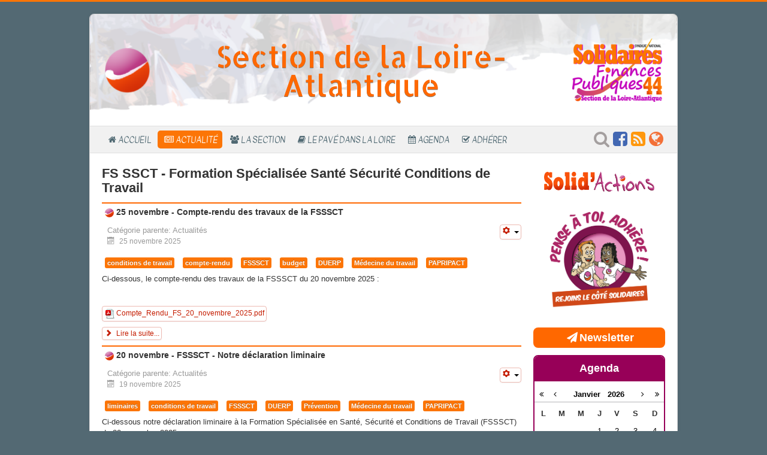

--- FILE ---
content_type: text/html; charset=utf-8
request_url: https://sections.solidairesfinancespubliques.info/440/actualite/fs-sst.html
body_size: 9091
content:
<!DOCTYPE html>
<html lang="fr-fr" dir="ltr">
<head>
		<meta name="viewport" content="width=device-width, initial-scale=1.0" />
	<meta charset="utf-8" />
	<base href="https://sections.solidairesfinancespubliques.info/440/actualite/fs-sst.html" />
	<meta name="keywords" content="Solidaires Finances Publiques section de la Loire Atlantique 44" />
	<meta name="description" content="Solidaires Finances Publiques 44" />
	<meta name="generator" content="Joomla! - Open Source Content Management" />
	<title>Solidaires Finances Publiques 44 - FS SSCT</title>
	<link href="/440/actualite/fs-sst.feed?type=rss" rel="alternate" type="application/rss+xml" title="RSS 2.0" />
	<link href="/440/actualite/fs-sst.feed?type=atom" rel="alternate" type="application/atom+xml" title="Atom 1.0" />
	<link href="/440/templates/protostarsfp/sfp.ico" rel="shortcut icon" type="image/vnd.microsoft.icon" />
	<link href="/440/plugins/system/jce/css/content.css?badb4208be409b1335b815dde676300e" rel="stylesheet" />
	<link href="/440/plugins/system/jcemediabox/css/jcemediabox.min.css?0072da39200af2a5f0dbaf1a155242cd" rel="stylesheet" />
	<link href="/440/templates/protostarsfp/css/template.css?5c4dfe7628a670e141aa7528d5418985" rel="stylesheet" />
	<link href="/440/templates/protostarsfp/css/fork-awesome/css/fork-awesome.min.css?5c4dfe7628a670e141aa7528d5418985" rel="stylesheet" />
	<link href="/440/templates/protostarsfp/css/supersonic.css?5c4dfe7628a670e141aa7528d5418985" rel="stylesheet" />
	<link href="/440/templates/protostarsfp/css/user.css?5c4dfe7628a670e141aa7528d5418985" rel="stylesheet" />
	<link href="/440/templates/protostarsfp/css/panel.css?5c4dfe7628a670e141aa7528d5418985" rel="stylesheet" />
	<link href="/440/media/com_eventbooking/assets/css/font-awesome.min.css" rel="stylesheet" />
	<link href="/440/media/com_eventbooking/assets/css/style.css" rel="stylesheet" />
	<link href="/440/media/com_eventbooking/assets/css/themes/default.css" rel="stylesheet" />
	<style>

	@font-face {
		font-family: 'Bitstream Vera Sans';
		src: url('/440/templates/protostarsfp/fonts/VeraBd.ttf') format('ttf');	
	}
	body {
		font-family: 'Bitstream Vera Sans', sans-serif;
	}
	@font-face {
		font-family: 'Allerta Stencil';
		src: url('/440/templates/protostarsfp/fonts/allertastencil.woff2') format('woff2');	
	}
	.site-title {
            font-family: 'Allerta Stencil', sans-serif;
            font-weight: normal;
            font-size:50px;
            color:#FF6800;
	}
	@font-face {
		font-family: 'Kavivanar';
		src: url('/440/templates/protostarsfp/fonts/kavivanar.woff2') format('woff2');	
	}
	.navigation {
            font-family: 'Kavivanar', sans-serif;
            font-size:14px;
            text-transform: uppercase;
            font-weight: bold;
        }
	body.site {
		border-top: 3px solid #fc7506;
		background-color: #506973;
	}
	a {
		color: #506973;
	}
	.nav-list > .active > a,
	.nav-list > .active > a:hover,
	.dropdown-menu li > a:hover,
	.dropdown-menu .active > a,
	.dropdown-menu .active > a:hover,
	.nav-pills > .active > a,
	.nav-pills > .active > a:hover,
	.btn-primary {
		background: #fc7506;
	}
	.navigation .nav-child li > a:focus,
	.navigation .nav-child:hover > a,
	.navigation .nav-child li > a:hover,
	.navigation .nav-child li > a:focus,
	.navigation .nav-child:hover > a  {
		background: #fc7506;
	}
	</style>
	<script src="/440/media/jui/js/jquery.min.js?5c4dfe7628a670e141aa7528d5418985"></script>
	<script src="/440/media/jui/js/jquery-noconflict.js?5c4dfe7628a670e141aa7528d5418985"></script>
	<script src="/440/media/jui/js/jquery-migrate.min.js?5c4dfe7628a670e141aa7528d5418985"></script>
	<script src="/440/media/system/js/caption.js?5c4dfe7628a670e141aa7528d5418985"></script>
	<script src="/440/media/jui/js/bootstrap.min.js?5c4dfe7628a670e141aa7528d5418985"></script>
	<script src="/440/plugins/system/jcemediabox/js/jcemediabox.min.js?d67233ea942db0e502a9d3ca48545fb9"></script>
	<script src="/440/templates/protostarsfp/js/sweetalert.min.js?5c4dfe7628a670e141aa7528d5418985"></script>
	<script src="/440/templates/protostarsfp/js/sfp.js?5c4dfe7628a670e141aa7528d5418985"></script>
	<script src="/440/templates/protostarsfp/js/template.js?5c4dfe7628a670e141aa7528d5418985"></script>
	<!--[if lt IE 9]><script src="/440/media/jui/js/html5.js?5c4dfe7628a670e141aa7528d5418985"></script><![endif]-->
	<script src="/440/media/com_eventbooking/assets/js/eventbookingjq.js"></script>
	<script src="/440/media/com_eventbooking/assets/js/minicalendar.js"></script>
	<script>
jQuery(window).on('load',  function() {
				new JCaption('img.caption');
			});jQuery(document).ready(function(){WfMediabox.init({"base":"\/440\/","theme":"standard","width":"","height":"","lightbox":0,"shadowbox":0,"icons":1,"overlay":1,"overlay_opacity":0.8,"overlay_color":"#000000","transition_speed":500,"close":2,"scrolling":"fixed","labels":{"close":"Close","next":"Next","previous":"Previous","cancel":"Cancel","numbers":"{{numbers}}","numbers_count":"{{current}} of {{total}}","download":"Download"}});});var siteUrl = "https://sections.solidairesfinancespubliques.info/440/";var langLinkForAjax="";
	</script>

</head>

<!-- Matomo -->
<script>
var _paq = window._paq = window._paq || [];
/* tracker methods like "setCustomDimension" should be called before "trackPageView" */
_paq.push(['trackPageView']);
_paq.push(['enableLinkTracking']);
(function() {
        var u="https://stats.solidairesfinancespubliques.org/";
        _paq.push(['setTrackerUrl', u+'matomo.php']);
        _paq.push(['setSiteId', '5']);
        var d=document, g=d.createElement('script'), s=d.getElementsByTagName('script')[0];
        g.async=true; g.src=u+'matomo.js'; s.parentNode.insertBefore(g,s);
})();
</script>
<!-- End Matomo Code -->


<body class="site com_content view-category layout-blog no-task itemid-167">
	<!-- Body -->
	<div class="body" id="top">
                <div id="main" class="container">
                        <div id="page">
                                <!-- Header -->
                               <header class="header" role="banner">
                                        <div class="header-inner">
					<!-- Ruban noir si besoin 
                                        <div class="no-print" style="position: fixed; height: 8rem; width: 8rem; top: 0px; left: 0px; z-index: 12345; right: auto; overflow: hidden;"><a href="https://solidairesfinancespubliques.org/vie-des-services/controle-fiscal/5159-un-agent-des-finances-publiques-tue-dans-l-exercice-de-ses-missions.html" title="21 novembre 2022 - Un agent des Finances Publiques tué dans l'exercice de ses missions" target="_blank">
                                        <div style="box-shadow: 1px 1px 6px #333; left: 0rem; position: absolute; top: 0rem; height: 1.8rem; width: 16.656rem; transform: translate(-50px, -8px) rotate(-45deg); background-color: black; text-align: center;">&nbsp;</div>
                                        </a></div> -->
                                        <!-- fin de ruban noir -->
                                        <div class="logopoint">
                    <a href="/440"  title="Section de la Loire-Atlantique"><img src="/440/templates/protostarsfp/images/logo_point.png" alt="Logo point">    </a>
                </div>
                <div class="site-title">
                    <a href="/440"  title="Section de la Loire-Atlantique">
                        <span>Section de la Loire-Atlantique</span>
                    </a>
                </div>                                        <div class="logosfp">
                <a href="https://solidairesfinancespubliques.org" target="_blank">
                    <img src="/440/templates/protostarsfp/images/logos_sections/440.png" alt="Site national de Solidaires Finances Publiques" title="Site national de Solidaires Finances Publiques" />
                </a>
                </div>                                        </div>
                                </header>
                                                                        <nav class="navigation"  id="mainnav" role="navigation">
                                                <div class="navbar pull-left">
                                                        <a class="btn btn-navbar collapsed" data-toggle="collapse" data-target=".nav-collapse">
                                                                <span class="element-invisible">Basculer la navigation</span>
                                                                <span class="icon-bar"></span>
                                                                <span class="icon-bar"></span>
                                                                <span class="icon-bar"></span>
                                                        </a>
                                                        
                                                </div>
                                               	<div class="responsive-menu">
							<img src="/440/templates/protostarsfp/images/logo_point.png"  style="height: 15px;vertical-align: sub;" alt="Logo point SFP">&nbsp;Section de la Loire-Atlantique						</div>

                                                <div class="nav-collapse">
                                                         
<div style="float:right;text-align:center;" id="socialbar">
<a id="socialbar-search" href="/440/component/search/" title="Recherche"><i class="fa fa-search fa-2x" style="color:#a49f9f;" aria-hidden="true"></i></a><a id="socialbar-facebook" href="https://www.facebook.com/Solidaires-Finances-Publiques-44-1526283074165692/" title="Suivez-nous sur Facebook"><i class="fa fa-facebook-square fa-2x" style="color:#4267b2;" aria-hidden="true"></i></a><a id="socialbar-rss" href="/440/?format=feed&type=rss" title="Abonnez-vous à notre flux RSS"><i class="fa fa-rss-square fa-2x" style="color:#FF980E;" aria-hidden="true"></i></a><a id="socialbar-accueil" href="https://sections.solidairesfinancespubliques.info" title="Sections Solidaires Finances Publiques"><i class="fa fa-globe fa-2x" style="color:#f37037;" aria-hidden="true"></i></a></div>
<ul class="nav menu nav-pills mod-list">
<li class="item-101 default"><a href="/440/" class="fa fa-home">Accueil</a></li><li class="item-144 active deeper parent"><a href="/440/actualite.html" class="fa fa-newspaper-o">Actualité</a><ul class="nav-child unstyled small"><li class="item-332"><a href="/440/actualite/expression.html" >Expression</a></li><li class="item-333"><a href="/440/actualite/engagements.html" >Engagements</a></li><li class="item-146"><a href="/440/actualite/csal.html" >CSAL</a></li><li class="item-145"><a href="/440/actualite/cap-recours.html" >CAP/Recours</a></li><li class="item-167 current active"><a href="/440/actualite/fs-sst.html" >FS SSCT</a></li><li class="item-168"><a href="/440/actualite/action-sociale.html" >Action sociale</a></li><li class="item-201"><a href="https://archives.solidairesfinancespubliques.info/44/" target="_blank" rel="noopener noreferrer">Archives</a></li></ul></li><li class="item-166 deeper parent"><a href="/440/la-section.html" class="fa fa-users">La section</a><ul class="nav-child unstyled small"><li class="item-330"><a href="/440/la-section/la-section-2.html" >Vos correspondants</a></li><li class="item-331"><a href="/440/la-section/la-section-3.html" >Vos élus</a></li></ul></li><li class="item-496"><a href="/440/le-pave-dans-la-loire.html" class="fa fa-book">Le Pavé dans la Loire</a></li><li class="item-164"><a href="/440/agenda.html" class="fa fa-calendar">Agenda</a></li><li class="item-169"><a href="https://solidairesfinancespubliques.org/le-syndicat/adherer.html" class="fa fa-check-square-o" target="_blank" rel="noopener noreferrer">Adhérer</a></li></ul>

                                                </div>
                                        </nav>
                                                                
                                <div class="row-fluid">
                                                                                <main id="content" role="main" class="span9">
                                                <!-- Begin Content -->
                                                		<div class="moduletable">
						 		</div>
	
                                                <div id="system-message-container">
	</div>

                                                <div class="blog" itemscope itemtype="https://schema.org/Blog">
	
			<h2> 							<span class="subheading-category">FS SSCT - Formation Spécialisée Santé Sécurité Conditions de Travail</span>
					</h2>
		
	
	
	
		
	
																	<div class="items-row cols-1 row-0 row-fluid clearfix">
						<div class="span12">
				<div class="item column-1"
					itemprop="blogPost" itemscope itemtype="https://schema.org/BlogPosting">
					
	<div class="page-header">
					<h2 itemprop="name">
									<a href="/440/actualite/fs-sst/590-25-novembre-compte-rendu-des-travaux-de-la-fsssct.html" itemprop="url">
						25 novembre - Compte-rendu des travaux de la FSSSCT					</a>
							</h2>
		
		
		
			</div>

	
<div class="icons">
	
					<div class="btn-group pull-right">
				<button class="btn dropdown-toggle" type="button" id="dropdownMenuButton-590" aria-label="Outils utilisateur"
				data-toggle="dropdown" aria-haspopup="true" aria-expanded="false">
					<span class="icon-cog" aria-hidden="true"></span>
					<span class="caret" aria-hidden="true"></span>
				</button>
								<ul class="dropdown-menu" aria-labelledby="dropdownMenuButton-590">
										<li data-href="https://sections.solidairesfinancespubliques.info/440/actualite/fs-sst/590-25-novembre-compte-rendu-des-travaux-de-la-fsssct.html" data-layout="button" data-size="small" data-mobile-iframe="false"><a target="_blank" href="https://www.facebook.com/sharer/sharer.php?u=https://sections.solidairesfinancespubliques.info/440/actualite/fs-sst/590-25-novembre-compte-rendu-des-travaux-de-la-fsssct.html" class="fb-xfbml-parse-ignore"><i class="fa fa-facebook" aria-hidden="true"></i> Partager</a></li>
					
					<!-- ## On ne partage plus sur twitter 
					<li data-href="https://sections.solidairesfinancespubliques.info/440/actualite/fs-sst/590-25-novembre-compte-rendu-des-travaux-de-la-fsssct.html"><a target="_blank" href="https://twitter.com/share?text=25 novembre - Compte-rendu des travaux de la FSSSCT&url=https://sections.solidairesfinancespubliques.info/440/actualite/fs-sst/590-25-novembre-compte-rendu-des-travaux-de-la-fsssct.html"><i class="fa fa-twitter" aria-hidden="true"></i> Twitter</a></li>
					-->
					
											<li class="print-icon"> <a href="/440/actualite/fs-sst/590-25-novembre-compte-rendu-des-travaux-de-la-fsssct.html?tmpl=component&amp;print=1&amp;layout=default" title="Imprimer l'article < 25 novembre - Compte-rendu des travaux de la FSSSCT >" onclick="window.open(this.href,'win2','status=no,toolbar=no,scrollbars=yes,titlebar=no,menubar=no,resizable=yes,width=640,height=480,directories=no,location=no'); return false;" rel="nofollow">			<span class="icon-print" aria-hidden="true"></span>
		Imprimer	</a> </li>
					
					
														</ul>
			</div>
		
	</div>



			<dl class="article-info muted">

		
			<dt class="article-info-term">
							</dt>

			
										<dd class="parent-category-name">
													Catégorie parente: <span itemprop="genre">Actualités</span>							</dd>			
			
			
										<dd class="published">
				<span class="icon-calendar" aria-hidden="true"></span>
				<time datetime="2025-11-25T12:49:16+01:00" itemprop="datePublished">
					25 novembre 2025				</time>
			</dd>
			
		
					
			
						</dl>
		<ul class="tags inline">
																	<li class="tag-32 tag-list0" itemprop="keywords">
					<a href="/440/component/tags/tag/conditions-de-travail.html" class="label label-info">
						conditions de travail					</a>
				</li>
																				<li class="tag-152 tag-list1" itemprop="keywords">
					<a href="/440/component/tags/tag/compte-rendu.html" class="label label-info">
						compte-rendu					</a>
				</li>
																				<li class="tag-161 tag-list2" itemprop="keywords">
					<a href="/440/component/tags/tag/fsssct.html" class="label label-info">
						FSSSCT					</a>
				</li>
																				<li class="tag-183 tag-list3" itemprop="keywords">
					<a href="/440/component/tags/tag/budget.html" class="label label-info">
						budget					</a>
				</li>
																				<li class="tag-219 tag-list4" itemprop="keywords">
					<a href="/440/component/tags/tag/duerp.html" class="label label-info">
						DUERP					</a>
				</li>
																				<li class="tag-335 tag-list5" itemprop="keywords">
					<a href="/440/component/tags/tag/medecine-du-travail.html" class="label label-info">
						Médecine du travail					</a>
				</li>
																				<li class="tag-336 tag-list6" itemprop="keywords">
					<a href="/440/component/tags/tag/papripact.html" class="label label-info">
						PAPRIPACT					</a>
				</li>
						</ul>




<p>Ci-dessous, le compte-rendu des travaux de la FSSSCT du 20 novembre 2025 :</p>
<p>&nbsp;</p>
<p><a href="/440/files/440/documents/Compte_Rendu_FS_20_novembre_2025.pdf" target="_blank" class="btn document wf_file"><img src="/440/media/jce/icons/pdf.png" alt="pdf" class="wf_file_icon" style="border: 0px; vertical-align: middle; max-width: inherit;" /><span class="wf_file_text">Compte_Rendu_FS_20_novembre_2025.pdf</span></a></p>



	
<span id="readmorereadmore439404256" style="display : none;">&nbsp;</span>

<script>
// Si l'élément parent n'est pas un div de classe "item" ou "leading-0" ou "system-unpublished", on ajoute une balise </div>
var t = document.getElementById("readmorereadmore439404256").parentNode;
var p = document.getElementById("readmorereadmore439404256").parentNode.className;
var n = p.search(/item|leading-0|system-unpublished/);
if (n == -1 && t == "[object HTMLDivElement]"){
	document.write("</div>");
}
</script>

<p class="readmore">
			<a class="btn" href="/440/actualite/fs-sst/590-25-novembre-compte-rendu-des-travaux-de-la-fsssct.html" itemprop="url" aria-label="Lire la suite&nbsp;:  25 novembre - Compte-rendu des travaux de la FSSSCT">
			<span class="icon-chevron-right" aria-hidden="true"></span> 
			Lire la suite...		</a>
	</p>



				</div>
				<!-- end item -->
							</div><!-- end span -->
							</div><!-- end row -->
																			<div class="items-row cols-1 row-1 row-fluid clearfix">
						<div class="span12">
				<div class="item column-1"
					itemprop="blogPost" itemscope itemtype="https://schema.org/BlogPosting">
					
	<div class="page-header">
					<h2 itemprop="name">
									<a href="/440/actualite/fs-sst/589-20-novembre-fsssct-notre-declaration-liminaire.html" itemprop="url">
						20 novembre - FSSSCT - Notre déclaration liminaire					</a>
							</h2>
		
		
		
			</div>

	
<div class="icons">
	
					<div class="btn-group pull-right">
				<button class="btn dropdown-toggle" type="button" id="dropdownMenuButton-589" aria-label="Outils utilisateur"
				data-toggle="dropdown" aria-haspopup="true" aria-expanded="false">
					<span class="icon-cog" aria-hidden="true"></span>
					<span class="caret" aria-hidden="true"></span>
				</button>
								<ul class="dropdown-menu" aria-labelledby="dropdownMenuButton-589">
										<li data-href="https://sections.solidairesfinancespubliques.info/440/actualite/fs-sst/589-20-novembre-fsssct-notre-declaration-liminaire.html" data-layout="button" data-size="small" data-mobile-iframe="false"><a target="_blank" href="https://www.facebook.com/sharer/sharer.php?u=https://sections.solidairesfinancespubliques.info/440/actualite/fs-sst/589-20-novembre-fsssct-notre-declaration-liminaire.html" class="fb-xfbml-parse-ignore"><i class="fa fa-facebook" aria-hidden="true"></i> Partager</a></li>
					
					<!-- ## On ne partage plus sur twitter 
					<li data-href="https://sections.solidairesfinancespubliques.info/440/actualite/fs-sst/589-20-novembre-fsssct-notre-declaration-liminaire.html"><a target="_blank" href="https://twitter.com/share?text=20 novembre - FSSSCT - Notre déclaration liminaire&url=https://sections.solidairesfinancespubliques.info/440/actualite/fs-sst/589-20-novembre-fsssct-notre-declaration-liminaire.html"><i class="fa fa-twitter" aria-hidden="true"></i> Twitter</a></li>
					-->
					
											<li class="print-icon"> <a href="/440/actualite/fs-sst/589-20-novembre-fsssct-notre-declaration-liminaire.html?tmpl=component&amp;print=1&amp;layout=default" title="Imprimer l'article < 20 novembre - FSSSCT - Notre déclaration liminaire >" onclick="window.open(this.href,'win2','status=no,toolbar=no,scrollbars=yes,titlebar=no,menubar=no,resizable=yes,width=640,height=480,directories=no,location=no'); return false;" rel="nofollow">			<span class="icon-print" aria-hidden="true"></span>
		Imprimer	</a> </li>
					
					
														</ul>
			</div>
		
	</div>



			<dl class="article-info muted">

		
			<dt class="article-info-term">
							</dt>

			
										<dd class="parent-category-name">
													Catégorie parente: <span itemprop="genre">Actualités</span>							</dd>			
			
			
										<dd class="published">
				<span class="icon-calendar" aria-hidden="true"></span>
				<time datetime="2025-11-19T21:55:23+01:00" itemprop="datePublished">
					19 novembre 2025				</time>
			</dd>
			
		
					
			
						</dl>
		<ul class="tags inline">
																	<li class="tag-6 tag-list0" itemprop="keywords">
					<a href="/440/component/tags/tag/liminaires.html" class="label label-info">
						liminaires					</a>
				</li>
																				<li class="tag-32 tag-list1" itemprop="keywords">
					<a href="/440/component/tags/tag/conditions-de-travail.html" class="label label-info">
						conditions de travail					</a>
				</li>
																				<li class="tag-161 tag-list2" itemprop="keywords">
					<a href="/440/component/tags/tag/fsssct.html" class="label label-info">
						FSSSCT					</a>
				</li>
																				<li class="tag-219 tag-list3" itemprop="keywords">
					<a href="/440/component/tags/tag/duerp.html" class="label label-info">
						DUERP					</a>
				</li>
																				<li class="tag-227 tag-list4" itemprop="keywords">
					<a href="/440/component/tags/tag/prevention.html" class="label label-info">
						Prévention					</a>
				</li>
																				<li class="tag-335 tag-list5" itemprop="keywords">
					<a href="/440/component/tags/tag/medecine-du-travail.html" class="label label-info">
						Médecine du travail					</a>
				</li>
																				<li class="tag-336 tag-list6" itemprop="keywords">
					<a href="/440/component/tags/tag/papripact.html" class="label label-info">
						PAPRIPACT					</a>
				</li>
						</ul>




<p>Ci-dessous notre déclaration liminaire à la Formation Spécialisée en Santé, Sécurité et Conditions de Travail (FSSSCT) du 20 novembre 2025.</p>
<p>Quelques points sur les 17 à l'ordre du jour !</p>
<ul>
<li>Rapport 2024 de la Médecine du travail</li>
<li>Document Unique d'Evaluation des Risques professionnels (DUERP) 2025</li>
<li>Programme Annuel de Prévention des RIsques Professionnels et d'Amélioration des Conditions de Travail (PAPRIPACT) 2025-2026</li>
<li>Suivi du Programme Annuel de Prévention (PAP) 2024-2025</li>
</ul>



	
<span id="readmorereadmore368905950" style="display : none;">&nbsp;</span>

<script>
// Si l'élément parent n'est pas un div de classe "item" ou "leading-0" ou "system-unpublished", on ajoute une balise </div>
var t = document.getElementById("readmorereadmore368905950").parentNode;
var p = document.getElementById("readmorereadmore368905950").parentNode.className;
var n = p.search(/item|leading-0|system-unpublished/);
if (n == -1 && t == "[object HTMLDivElement]"){
	document.write("</div>");
}
</script>

<p class="readmore">
			<a class="btn" href="/440/actualite/fs-sst/589-20-novembre-fsssct-notre-declaration-liminaire.html" itemprop="url" aria-label="Lire la suite&nbsp;:  20 novembre - FSSSCT - Notre déclaration liminaire">
			<span class="icon-chevron-right" aria-hidden="true"></span> 
			Lire la suite...		</a>
	</p>



				</div>
				<!-- end item -->
							</div><!-- end span -->
							</div><!-- end row -->
																			<div class="items-row cols-1 row-2 row-fluid clearfix">
						<div class="span12">
				<div class="item column-1"
					itemprop="blogPost" itemscope itemtype="https://schema.org/BlogPosting">
					
	<div class="page-header">
					<h2 itemprop="name">
									<a href="/440/actualite/fs-sst/570-28-aout-fsssct-declaration-liminaire.html" itemprop="url">
						28 août : FSSSCT - Déclaration liminaire					</a>
							</h2>
		
		
		
			</div>

	
<div class="icons">
	
					<div class="btn-group pull-right">
				<button class="btn dropdown-toggle" type="button" id="dropdownMenuButton-570" aria-label="Outils utilisateur"
				data-toggle="dropdown" aria-haspopup="true" aria-expanded="false">
					<span class="icon-cog" aria-hidden="true"></span>
					<span class="caret" aria-hidden="true"></span>
				</button>
								<ul class="dropdown-menu" aria-labelledby="dropdownMenuButton-570">
										<li data-href="https://sections.solidairesfinancespubliques.info/440/actualite/fs-sst/570-28-aout-fsssct-declaration-liminaire.html" data-layout="button" data-size="small" data-mobile-iframe="false"><a target="_blank" href="https://www.facebook.com/sharer/sharer.php?u=https://sections.solidairesfinancespubliques.info/440/actualite/fs-sst/570-28-aout-fsssct-declaration-liminaire.html" class="fb-xfbml-parse-ignore"><i class="fa fa-facebook" aria-hidden="true"></i> Partager</a></li>
					
					<!-- ## On ne partage plus sur twitter 
					<li data-href="https://sections.solidairesfinancespubliques.info/440/actualite/fs-sst/570-28-aout-fsssct-declaration-liminaire.html"><a target="_blank" href="https://twitter.com/share?text=28 août : FSSSCT - Déclaration liminaire&url=https://sections.solidairesfinancespubliques.info/440/actualite/fs-sst/570-28-aout-fsssct-declaration-liminaire.html"><i class="fa fa-twitter" aria-hidden="true"></i> Twitter</a></li>
					-->
					
											<li class="print-icon"> <a href="/440/actualite/fs-sst/570-28-aout-fsssct-declaration-liminaire.html?tmpl=component&amp;print=1&amp;layout=default" title="Imprimer l'article < 28 août : FSSSCT - Déclaration liminaire >" onclick="window.open(this.href,'win2','status=no,toolbar=no,scrollbars=yes,titlebar=no,menubar=no,resizable=yes,width=640,height=480,directories=no,location=no'); return false;" rel="nofollow">			<span class="icon-print" aria-hidden="true"></span>
		Imprimer	</a> </li>
					
					
														</ul>
			</div>
		
	</div>



			<dl class="article-info muted">

		
			<dt class="article-info-term">
							</dt>

			
										<dd class="parent-category-name">
													Catégorie parente: <span itemprop="genre">Actualités</span>							</dd>			
			
			
										<dd class="published">
				<span class="icon-calendar" aria-hidden="true"></span>
				<time datetime="2025-08-28T14:00:43+02:00" itemprop="datePublished">
					28 août 2025				</time>
			</dd>
			
		
					
			
						</dl>
		<ul class="tags inline">
																	<li class="tag-161 tag-list0" itemprop="keywords">
					<a href="/440/component/tags/tag/fsssct.html" class="label label-info">
						FSSSCT					</a>
				</li>
																				<li class="tag-183 tag-list1" itemprop="keywords">
					<a href="/440/component/tags/tag/budget.html" class="label label-info">
						budget					</a>
				</li>
																				<li class="tag-192 tag-list2" itemprop="keywords">
					<a href="/440/component/tags/tag/fiches-signalement.html" class="label label-info">
						Fiches signalement					</a>
				</li>
																				<li class="tag-207 tag-list3" itemprop="keywords">
					<a href="/440/component/tags/tag/formations.html" class="label label-info">
						formations					</a>
				</li>
																				<li class="tag-229 tag-list4" itemprop="keywords">
					<a href="/440/component/tags/tag/travaux.html" class="label label-info">
						Travaux					</a>
				</li>
																				<li class="tag-296 tag-list5" itemprop="keywords">
					<a href="/440/component/tags/tag/10-septembre.html" class="label label-info">
						10 septembre					</a>
				</li>
																				<li class="tag-299 tag-list6" itemprop="keywords">
					<a href="/440/component/tags/tag/liminaire.html" class="label label-info">
						Liminaire					</a>
				</li>
																				<li class="tag-300 tag-list7" itemprop="keywords">
					<a href="/440/component/tags/tag/fiches-actions.html" class="label label-info">
						Fiches actions					</a>
				</li>
																				<li class="tag-301 tag-list8" itemprop="keywords">
					<a href="/440/component/tags/tag/accidents-de-travail.html" class="label label-info">
						Accidents de travail					</a>
				</li>
						</ul>




<p>Ci-dessous, notre déclaration liminaire à la FSSSCT du 28 août 2025.</p>
<p><a href="/440/files/440/documents/Liminaire_FS_28_ao%C3%BBt_2025.pdf" target="_blank" class="btn document wf_file"><img src="/440/media/jce/icons/pdf.png" alt="pdf" class="wf_file_icon" style="border: 0px; vertical-align: middle; max-width: inherit;" /><span class="wf_file_text">Liminaire_FS_28_août_2025.pdf</span></a></p>



	
<span id="readmorereadmore709892285" style="display : none;">&nbsp;</span>

<script>
// Si l'élément parent n'est pas un div de classe "item" ou "leading-0" ou "system-unpublished", on ajoute une balise </div>
var t = document.getElementById("readmorereadmore709892285").parentNode;
var p = document.getElementById("readmorereadmore709892285").parentNode.className;
var n = p.search(/item|leading-0|system-unpublished/);
if (n == -1 && t == "[object HTMLDivElement]"){
	document.write("</div>");
}
</script>

<p class="readmore">
			<a class="btn" href="/440/actualite/fs-sst/570-28-aout-fsssct-declaration-liminaire.html" itemprop="url" aria-label="Lire la suite&nbsp;:  28 août : FSSSCT - Déclaration liminaire">
			<span class="icon-chevron-right" aria-hidden="true"></span> 
			Lire la suite...		</a>
	</p>



				</div>
				<!-- end item -->
							</div><!-- end span -->
							</div><!-- end row -->
																			<div class="items-row cols-1 row-3 row-fluid clearfix">
						<div class="span12">
				<div class="item column-1"
					itemprop="blogPost" itemscope itemtype="https://schema.org/BlogPosting">
					
	<div class="page-header">
					<h2 itemprop="name">
									<a href="/440/actualite/fs-sst/571-26-juin-fsssct-compte-rendu-des-travaux.html" itemprop="url">
						26 juin - FSSSCT - Compte-rendu des travaux					</a>
							</h2>
		
		
		
			</div>

	
<div class="icons">
	
					<div class="btn-group pull-right">
				<button class="btn dropdown-toggle" type="button" id="dropdownMenuButton-571" aria-label="Outils utilisateur"
				data-toggle="dropdown" aria-haspopup="true" aria-expanded="false">
					<span class="icon-cog" aria-hidden="true"></span>
					<span class="caret" aria-hidden="true"></span>
				</button>
								<ul class="dropdown-menu" aria-labelledby="dropdownMenuButton-571">
										<li data-href="https://sections.solidairesfinancespubliques.info/440/actualite/fs-sst/571-26-juin-fsssct-compte-rendu-des-travaux.html" data-layout="button" data-size="small" data-mobile-iframe="false"><a target="_blank" href="https://www.facebook.com/sharer/sharer.php?u=https://sections.solidairesfinancespubliques.info/440/actualite/fs-sst/571-26-juin-fsssct-compte-rendu-des-travaux.html" class="fb-xfbml-parse-ignore"><i class="fa fa-facebook" aria-hidden="true"></i> Partager</a></li>
					
					<!-- ## On ne partage plus sur twitter 
					<li data-href="https://sections.solidairesfinancespubliques.info/440/actualite/fs-sst/571-26-juin-fsssct-compte-rendu-des-travaux.html"><a target="_blank" href="https://twitter.com/share?text=26 juin - FSSSCT - Compte-rendu des travaux&url=https://sections.solidairesfinancespubliques.info/440/actualite/fs-sst/571-26-juin-fsssct-compte-rendu-des-travaux.html"><i class="fa fa-twitter" aria-hidden="true"></i> Twitter</a></li>
					-->
					
											<li class="print-icon"> <a href="/440/actualite/fs-sst/571-26-juin-fsssct-compte-rendu-des-travaux.html?tmpl=component&amp;print=1&amp;layout=default" title="Imprimer l'article < 26 juin - FSSSCT - Compte-rendu des travaux >" onclick="window.open(this.href,'win2','status=no,toolbar=no,scrollbars=yes,titlebar=no,menubar=no,resizable=yes,width=640,height=480,directories=no,location=no'); return false;" rel="nofollow">			<span class="icon-print" aria-hidden="true"></span>
		Imprimer	</a> </li>
					
					
														</ul>
			</div>
		
	</div>



			<dl class="article-info muted">

		
			<dt class="article-info-term">
							</dt>

			
										<dd class="parent-category-name">
													Catégorie parente: <span itemprop="genre">Actualités</span>							</dd>			
			
			
										<dd class="published">
				<span class="icon-calendar" aria-hidden="true"></span>
				<time datetime="2025-08-27T15:52:16+02:00" itemprop="datePublished">
					27 août 2025				</time>
			</dd>
			
		
					
			
						</dl>
		<ul class="tags inline">
																	<li class="tag-32 tag-list0" itemprop="keywords">
					<a href="/440/component/tags/tag/conditions-de-travail.html" class="label label-info">
						conditions de travail					</a>
				</li>
																				<li class="tag-161 tag-list1" itemprop="keywords">
					<a href="/440/component/tags/tag/fsssct.html" class="label label-info">
						FSSSCT					</a>
				</li>
																				<li class="tag-300 tag-list2" itemprop="keywords">
					<a href="/440/component/tags/tag/fiches-actions.html" class="label label-info">
						Fiches actions					</a>
				</li>
																				<li class="tag-302 tag-list3" itemprop="keywords">
					<a href="/440/component/tags/tag/m.html" class="label label-info">
						M² 					</a>
				</li>
																				<li class="tag-303 tag-list4" itemprop="keywords">
					<a href="/440/component/tags/tag/occupation-des-locaux.html" class="label label-info">
						Occupation des locaux					</a>
				</li>
						</ul>




<p>Ci-dessous le compte-rendu des travaux de la FSSSCT du 26 juin 2025</p>
<p><a href="/440/files/440/documents/Compte_Rendu_FS_26_juin_2025.pdf" target="_blank" class="btn document wf_file"><img src="/440/media/jce/icons/pdf.png" alt="pdf" class="wf_file_icon" style="border: 0px; vertical-align: middle; max-width: inherit;" /><span class="wf_file_text">Compte_Rendu_FS_26_juin_2025.pdf</span></a></p>



	
<span id="readmorereadmore665251607" style="display : none;">&nbsp;</span>

<script>
// Si l'élément parent n'est pas un div de classe "item" ou "leading-0" ou "system-unpublished", on ajoute une balise </div>
var t = document.getElementById("readmorereadmore665251607").parentNode;
var p = document.getElementById("readmorereadmore665251607").parentNode.className;
var n = p.search(/item|leading-0|system-unpublished/);
if (n == -1 && t == "[object HTMLDivElement]"){
	document.write("</div>");
}
</script>

<p class="readmore">
			<a class="btn" href="/440/actualite/fs-sst/571-26-juin-fsssct-compte-rendu-des-travaux.html" itemprop="url" aria-label="Lire la suite&nbsp;:  26 juin - FSSSCT - Compte-rendu des travaux">
			<span class="icon-chevron-right" aria-hidden="true"></span> 
			Lire la suite...		</a>
	</p>



				</div>
				<!-- end item -->
							</div><!-- end span -->
							</div><!-- end row -->
						
	
				<div class="pagination">
							<p class="counter pull-right"> Page 1 sur 13 </p>
						<nav role="navigation" aria-label="Pagination"><ul class="pagination-list"><li class="disabled"><a><span class="icon-first" aria-hidden="true"></span></a></li><li class="disabled"><a><span class="icon-previous" aria-hidden="true"></span></a></li><li class="active hidden-phone"><a aria-current="true" aria-label="Page 1">1</a></li><li class="hidden-phone"><a title="2" href="/440/actualite/fs-sst.html?start=4" class="pagenav" aria-label="Aller à la page 2">2</a></li><li class="hidden-phone"><a title="3" href="/440/actualite/fs-sst.html?start=8" class="pagenav" aria-label="Aller à la page 3">3</a></li><li class="hidden-phone"><a title="4" href="/440/actualite/fs-sst.html?start=12" class="pagenav" aria-label="Aller à la page 4">4</a></li><li class="hidden-phone"><a title="5" href="/440/actualite/fs-sst.html?start=16" class="pagenav" aria-label="Aller à la page 5">...</a></li><li class="hidden-phone"><a title="6" href="/440/actualite/fs-sst.html?start=20" class="pagenav" aria-label="Aller à la page 6">6</a></li><li class="hidden-phone"><a title="7" href="/440/actualite/fs-sst.html?start=24" class="pagenav" aria-label="Aller à la page 7">7</a></li><li class="hidden-phone"><a title="8" href="/440/actualite/fs-sst.html?start=28" class="pagenav" aria-label="Aller à la page 8">8</a></li><li class="hidden-phone"><a title="9" href="/440/actualite/fs-sst.html?start=32" class="pagenav" aria-label="Aller à la page 9">9</a></li><li class="hidden-phone"><a title="10" href="/440/actualite/fs-sst.html?start=36" class="pagenav" aria-label="Aller à la page 10">10</a></li><li><a title="Suivant" href="/440/actualite/fs-sst.html?start=4" class="pagenav" aria-label="Aller à la page suivant"><span class="icon-next" aria-hidden="true"></span></a></li><li><a title="Fin" href="/440/actualite/fs-sst.html?start=48" class="pagenav" aria-label="Aller à la page fin"><span class="icon-last" aria-hidden="true"></span></a></li></ul></nav> </div>
	</div>

                                                <div class="clearfix"></div>
                                                
                                                <!-- End Content -->
                                        </main>
                                                                                        <div id="aside" class="span3">
														<!-- Image perso pour les opérations nationales -->
														<div style="margin: 1em;text-align:center;padding:5px;">
															<a href="https://solidairesfinancespubliques.org/le-syndicat/actions/solid-actions.html" title="L'info des luttes" target="_blank"><img src="/440/images/solidactions.png" style="width:100%;max-width:194px"></a>
														</div>
														<div style="margin: 1em;text-align:center;padding:5px;">
															<a href="https://solidairesfinancespubliques.org/le-syndicat/adherer.html" title="Pense à toi, adhère ! Rejoins le côté Solidaires"  target="_blank"><img src="/440/images/Logo-adhésion_site_vignette_2023.png" style="width:100%;;max-width:200px"></a>
														</div>
                                                        <!-- Begin Right Sidebar -->
                                                        <div class="no-banner"><div class="">

<div class="customno-banner"  >
	<div>
<h3 class="linknl"><a class="fa fa-paper-plane" style="color: white;" title="Abonne-toi à notre lettre d'information" href="/440/newsletter.html"><span style="color: white; font-weight: bold; font-family: 'Bitstream Vera Sans', sans-serif; font-size: 18px;">Newsletter</span></a></h3>
</div></div>
</div></div><div class="_sfpsl panel panel-violet"><h3 class="panel-heading page-header">Agenda</h3><div class=""><div id="eb-minicalendar-container" class="extcal_minical">
    <table cellspacing="1" cellpadding="0" border="0" align="center" width="100%">
        <tr>
            <td valign="top">
                                <input type="hidden" name="itemId" value="164" />
                <input type="hidden" name="month_ajax" class="month_ajax" value="01" />
                <input type="hidden" name="year_ajax" class="year_ajax" value="2026" />
                <input type="hidden" name="category_id_ajax" class="category_id_ajax" value="0" />
                <div id="calendar_result">
                    <table class="extcal_navbar" border="0" width="100%">
                        <tr>
                            <td><div class="mod_eb_minicalendar_link"><a id="prev_year" style="cursor: pointer;" rel="nofollow"><i class="fa fa-angle-double-left"></i></a></div></td>
                            <td><div class="mod_eb_minicalendar_link"><a id="prev_month" style="cursor: pointer;" rel="nofollow"><i class="fa fa-angle-left"></i></a></div></td>
                            <td nowrap="nowrap" align="center" width="98%" valign="middle" class="extcal_month_label">
                                <a class="mod_eb_minicalendar_link" href="/440/agenda.html?view=calendar&amp;month=01">
                                    Janvier &nbsp;
                                </a>
                                <a class="mod_eb_minicalendar_link" href="/440/agenda.html?view=calendar&amp;month=01">
                                    2026                                </a>
                            </td>
                            <td><div class="mod_eb_minicalendar_link"><a id="next_month" style="cursor: pointer;" rel="nofollow"><i class="fa fa-angle-right"></i></a></div></td>
                            <td><div class="mod_eb_minicalendar_link"><a id="next_year" style="cursor: pointer;" rel="nofollow"><i class="fa fa-angle-double-right"></i></a></div></td>
                        </tr>
                    </table>
                    <table class="mod_eb_mincalendar_table" cellpadding="0" cellspacing="0" border="0"  width="100%">
                        <thead>
                            <tr class="mod_eb_mincalendar_dayname">
                                                                    <td class="mod_eb_mincalendar_td_dayname">
                                        L                                    </td>
                                                                    <td class="mod_eb_mincalendar_td_dayname">
                                        M                                    </td>
                                                                    <td class="mod_eb_mincalendar_td_dayname">
                                        M                                    </td>
                                                                    <td class="mod_eb_mincalendar_td_dayname">
                                        J                                    </td>
                                                                    <td class="mod_eb_mincalendar_td_dayname">
                                        V                                    </td>
                                                                    <td class="mod_eb_mincalendar_td_dayname">
                                        <span class="saturday">S</span>                                    </td>
                                                                    <td class="mod_eb_mincalendar_td_dayname">
                                        <span class="sunday">D</span>                                    </td>
                                                            </tr>
                        </thead>
                        <tbody>
                                                <tr>
                                                                        <td class="sunday">&nbsp;</td>
                                                                                    <td class="nomarl">&nbsp;</td>
                                                                                    <td class="nomarl">&nbsp;</td>
                                                                                <td class="nomarl mod_eb_mincalendar_not_today mod_eb_mincalendar_no_event">
                                                                                            <span class="nomarl">1</span>
                                                                                    </td>
                                                                                <td class="nomarl mod_eb_mincalendar_not_today mod_eb_mincalendar_no_event">
                                                                                            <span class="nomarl">2</span>
                                                                                    </td>
                                                                                <td class="nomarl mod_eb_mincalendar_not_today mod_eb_mincalendar_no_event">
                                                                                            <span class="nomarl">3</span>
                                                                                    </td>
                                                                                <td class="saturday mod_eb_mincalendar_not_today mod_eb_mincalendar_no_event">
                                                                                            <span class="saturday">4</span>
                                                                                    </td>
                                                                </tr>
                                                <tr>
                                                                    <td class="sunday mod_eb_mincalendar_not_today mod_eb_mincalendar_no_event">
                                                                                            <span class="sunday">5</span>
                                                                                    </td>
                                                                                <td class="nomarl mod_eb_mincalendar_not_today mod_eb_mincalendar_no_event">
                                                                                            <span class="nomarl">6</span>
                                                                                    </td>
                                                                                <td class="nomarl mod_eb_mincalendar_not_today mod_eb_mincalendar_no_event">
                                                                                            <span class="nomarl">7</span>
                                                                                    </td>
                                                                                <td class="nomarl mod_eb_mincalendar_not_today mod_eb_mincalendar_no_event">
                                                                                            <span class="nomarl">8</span>
                                                                                    </td>
                                                                                <td class="nomarl mod_eb_mincalendar_not_today mod_eb_mincalendar_no_event">
                                                                                            <span class="nomarl">9</span>
                                                                                    </td>
                                                                                <td class="nomarl mod_eb_mincalendar_not_today mod_eb_mincalendar_no_event">
                                                                                            <span class="nomarl">10</span>
                                                                                    </td>
                                                                                <td class="saturday mod_eb_mincalendar_not_today mod_eb_mincalendar_no_event">
                                                                                            <span class="saturday">11</span>
                                                                                    </td>
                                                                </tr>
                                                <tr>
                                                                    <td class="sunday mod_eb_mincalendar_not_today mod_eb_mincalendar_no_event">
                                                                                            <span class="sunday">12</span>
                                                                                    </td>
                                                                                <td class="nomarl mod_eb_mincalendar_not_today mod_eb_mincalendar_no_event">
                                                                                            <span class="nomarl">13</span>
                                                                                    </td>
                                                                                <td class="nomarl mod_eb_mincalendar_not_today mod_eb_mincalendar_no_event">
                                                                                            <span class="nomarl">14</span>
                                                                                    </td>
                                                                                <td class="nomarl mod_eb_mincalendar_not_today mod_eb_mincalendar_no_event">
                                                                                            <span class="nomarl">15</span>
                                                                                    </td>
                                                                                <td class="nomarl mod_eb_mincalendar_not_today mod_eb_mincalendar_no_event">
                                                                                            <span class="nomarl">16</span>
                                                                                    </td>
                                                                                <td class="nomarl mod_eb_mincalendar_not_today mod_eb_mincalendar_no_event">
                                                                                            <span class="nomarl">17</span>
                                                                                    </td>
                                                                                <td class="saturday mod_eb_mincalendar_not_today mod_eb_mincalendar_no_event">
                                                                                            <span class="saturday">18</span>
                                                                                    </td>
                                                                </tr>
                                                <tr>
                                                                    <td class="sunday mod_eb_mincalendar_not_today mod_eb_mincalendar_no_event">
                                                                                            <span class="sunday">19</span>
                                                                                    </td>
                                                                                <td class="nomarl mod_eb_mincalendar_not_today mod_eb_mincalendar_no_event">
                                                                                            <span class="nomarl">20</span>
                                                                                    </td>
                                                                                <td class="nomarl mod_eb_mincalendar_not_today mod_eb_mincalendar_no_event">
                                                                                            <span class="nomarl">21</span>
                                                                                    </td>
                                                                                <td class="nomarl mod_eb_mincalendar_not_today mod_eb_mincalendar_no_event">
                                                                                            <span class="nomarl">22</span>
                                                                                    </td>
                                                                                <td class="nomarl mod_eb_mincalendar_not_today mod_eb_mincalendar_no_event">
                                                                                            <span class="nomarl">23</span>
                                                                                    </td>
                                                                                <td class="nomarl mod_eb_mincalendar_not_today mod_eb_mincalendar_no_event">
                                                                                            <span class="nomarl">24</span>
                                                                                    </td>
                                                                                <td class="saturday mod_eb_mincalendar_not_today mod_eb_mincalendar_no_event">
                                                                                            <span class="saturday">25</span>
                                                                                    </td>
                                                                </tr>
                                                <tr>
                                                                    <td class="sunday mod_eb_mincalendar_not_today mod_eb_mincalendar_no_event">
                                                                                            <span class="sunday">26</span>
                                                                                    </td>
                                                                                <td class="nomarl mod_eb_mincalendar_not_today mod_eb_mincalendar_no_event">
                                                                                            <span class="nomarl">27</span>
                                                                                    </td>
                                                                                <td class="nomarl mod_eb_mincalendar_not_today mod_eb_mincalendar_no_event">
                                                                                            <span class="nomarl">28</span>
                                                                                    </td>
                                                                                <td class="nomarl mod_eb_mincalendar_not_today mod_eb_mincalendar_no_event">
                                                                                            <span class="nomarl">29</span>
                                                                                    </td>
                                                                                <td class="nomarl mod_eb_mincalendar_today mod_eb_mincalendar_no_event">
                                                                                            <span class="nomarl">30</span>
                                                                                    </td>
                                                                                <td class="nomarl mod_eb_mincalendar_not_today mod_eb_mincalendar_no_event">
                                                                                            <span class="nomarl">31</span>
                                                                                    </td>
                                                                                    <td class="saturday">&nbsp;</td>
                                                                </tr>
                                                </tbody>
                    </table>
            </td>
        </tr>
    </table>
</div></div></div><div class=" panel panel-orange"><h3 class="panel-heading page-header">Actualité nationale</h3><div class="">
		<div style="direction: ltr; text-align: left !important" class="feed panel panel-orange">
		

	<!-- Show items -->
			<ul class="newsfeed panel panel-orange">
									<li>
											<span class="feed-link">
						<a href="https://solidairesfinancespubliques.org/le-syndicat/nos-engagements/solidaires-finances/7212-reservations-vacances-loisirs-ete-automne-2026-encore-des-couacs-courrier-au-president-dasf-vacances.html" target="_blank">
						Réservations Vacances Loisirs été-automne 2026 : encore des couacs - Courrier au président d&#039;ASF Vacances</a></span>
																			</li>
									<li>
											<span class="feed-link">
						<a href="https://solidairesfinancespubliques.org/vie-des-agents/mutation/7211-urgent-mutations-restructurations-2026-delais-supplementaires-accordes.html" target="_blank">
						[Urgent mutations] Restructurations 2026 : délais supplémentaires accordés</a></span>
																			</li>
									<li>
											<span class="feed-link">
						<a href="https://solidairesfinancespubliques.org/le-syndicat/actions/7207-centres-de-contact-solidaires-finances-publiques-interpelle-la-directrice-generale.html" target="_blank">
						Centres de contact : Solidaires Finances Publiques interpelle la Directrice générale !</a></span>
																			</li>
									<li>
											<span class="feed-link">
						<a href="https://solidairesfinancespubliques.org/vie-des-agents/carriere/promotion-selection/7205-liste-daptitude-de-controleur-date-de-publication-nationale-et-autres-informations.html" target="_blank">
						Liste d&#039;aptitude de contrôleur :  Date de publication nationale et autres informations</a></span>
																			</li>
									<li>
											<span class="feed-link">
						<a href="https://solidairesfinancespubliques.org/vie-des-services/gestion-publique/7203-la-fin-des-cheques-aux-finances-publiques-encore-une-decision-qui-va-exclure-une-partie-de-la-population.html" target="_blank">
						La fin des chèques aux Finances Publiques : encore une décision qui va exclure une partie de la population !</a></span>
																			</li>
				</ul>
		</div>
	</div></div><div class="noborder"><div class=""><ul class="nav menu mod-list">
<li class="item-143"><a href="https://sections.solidairesfinancespubliques.info/440/connexion-admin.html" class="fa fa-sign-in">Connexion</a></li></ul>
</div></div>
                                                        <!-- End Right Sidebar -->
                                                </div>
                                                                        </div>
                        

                                <!-- Footer -->
                                <footer id="footer" class="footer" role="contentinfo">
												
												

                                                <p class="pull-right">
                                                        <a href="#top" id="back-top">
                                                                Haut de page                                                        </a>
                                                </p>
                                                <p>
                                                        &copy; 2026 Solidaires Finances Publiques - <a href="https://sections.solidairesfinancespubliques.info/mentions-legales.html">Mentions légales</a>
                                                </p>

                                                <hr /> 
                                                
													<div class="header-inner">
														<div class="logopoint">
															<a href="https://solidairesfinances.org/" target="_blank"><img src="/440/templates/protostarsfp/images/logo_solidairesfinances.png"  style="height: 100px;vertical-align: sub;" alt="Logo Solidaires Finances"></a>
														</div>

														<div class="logopoint">
															<a href="https://solidaires.org/connaitre-ses-droits/solidaires-fp/" target="_blank"><img src="/440/templates/protostarsfp/images/logo_solidairesfp.png"  style="height: 100px;vertical-align: sub;" alt="Logo Solidaires FP"></a>
														</div>

														<div class="logopoint">
															<a href="https://solidaires.org/" target="_blank"><img src="/440/templates/protostarsfp/images/logo_solidaires.png"  style="height: 100px;vertical-align: sub;" alt="Logo Solidaires"></a>
														</div>

													</div>
													
												

                                        
                                </footer>
                        </div>
                </div>
        </div>
		<div id="socialbar-header">
			 
<div style="float:right;text-align:center;" id="socialbar">
<a id="socialbar-search" href="/440/component/search/" title="Recherche"><i class="fa fa-search fa-2x" style="color:#a49f9f;" aria-hidden="true"></i></a><a id="socialbar-facebook" href="https://www.facebook.com/Solidaires-Finances-Publiques-44-1526283074165692/" title="Suivez-nous sur Facebook"><i class="fa fa-facebook-square fa-2x" style="color:#4267b2;" aria-hidden="true"></i></a><a id="socialbar-rss" href="/440/?format=feed&type=rss" title="Abonnez-vous à notre flux RSS"><i class="fa fa-rss-square fa-2x" style="color:#FF980E;" aria-hidden="true"></i></a><a id="socialbar-accueil" href="https://sections.solidairesfinancespubliques.info" title="Sections Solidaires Finances Publiques"><i class="fa fa-globe fa-2x" style="color:#f37037;" aria-hidden="true"></i></a></div>

		</div>
</body>
</html>


--- FILE ---
content_type: text/css
request_url: https://sections.solidairesfinancespubliques.info/440/templates/protostarsfp/css/supersonic.css?5c4dfe7628a670e141aa7528d5418985
body_size: 167
content:
@font-face {
    font-family: 'Supersonic Rocketship';
    font-style: normal;
    font-weight: 400;
    src: local('Supersonic Rocketship'), url('/fonts/Supersonic Rocketship.woff') format('woff');
}

.supersonic {
	font-family: 'Supersonic Rocketship', sans-serif;
}






--- FILE ---
content_type: text/css
request_url: https://sections.solidairesfinancespubliques.info/440/media/com_eventbooking/assets/css/themes/default.css
body_size: 799
content:
/*Calendar view for css*/
.regpro-calendarMonthHeader{
    background-color: #29363E;
}
.regpro-calendarWeekDayHeader {
    background: #3E525E;
    color: #fff;
    border-left: 1px solid #4F6A79;
}
.regpro-calendarDay {
    background-color: #efefef;
    color: #29363E;
    border-left: 1px solid #FFFFFF;
    border-top: 1px solid #FFFFFF;
}
.regpro-calendarDay:hover {
    background-color: #DAD9CE;
}
.regpro-calendarDay .eb_event_link{
    color: #29363E;
    background: #DEDEDE;
    border-left: 1px #D0D4D4 solid;
    border-top: 1px #D0D4D4 solid;
    border-right: 1px #fff solid;
    border-bottom: 1px #fff solid;
}
.eb-calendar ul.eb-weekdays{background: #3E525E;}
#extcalendar .today {
    color: #606F79;
    font-weight: bold;
}
.eb-topmenu-calendar ul li a {
    background: #F4F4F4;
    color: #29363E;
}
.eb-topmenu-calendar ul li a:hover, .eb-topmenu-calendar ul li a.active {
    background: #3E525E;
    color: #fff!important;
}
#extcalendar .currentmonth, #extcalendar .currentday, #extcalendar .currentweek {
    background-color: #29363E;
    color: #FFFFFF;
}
#extcalendar .previousday, #extcalendar .previousweek, #extcalendar .nextday, #extcalendar .nextweek {
    background-color: #29363E;
    color: #FFFFFF;
}
#extcalendar .tablea {
    background-color: #F9F9F9;
    border-top: 1px solid #FFFFFF;
    color: #999;
}
#extcalendar .tableb {
    background-color: #F4F4F4;
    border-left: 1px solid #FFFFFF;
    border-top: 1px solid #FFFFFF;
    color: black;
}
#extcalendar .tablec {
    background-color: #F9F9F9;
    border-top: 1px solid #FFFFFF;
    color: #333333;
}
#extcalendar .tableh2 {
    background: #3E525E;
    color: white;
}
#extcalendar .eventdesc {
    color: #606F79;
}
/* mini calendar */
.extcal_minical .extcal_navbar {
    background: #214865;
}
a.mod_eb_minicalendar_link, .mod_eb_minicalendar_link a, .mod_eb_minicalendar_link i, .mod_eb_minicalendar_link i:before {
    color: #fff;
}
.mod_eb_mincalendar_td_dayname {
    background: #607F93;
    color: #fff;
}
.mod_eb_mincalendar_table td {
    border: 1px #ccc solid;
}
.mod_eb_mincalendar_table tbody td
{
    color: #333;
}
td.mod_eb_mincalendar_event{
    background-color:#214865;
}
#eb-categories .eb-box-heading, #eb-events .eb-box-heading, #eb-event-page .eb-box-heading {
    background: #f2f2f2;
    border: 1px solid #DBDEE1;
}
#eb-categories .eb-description, #eb-events .eb-description, #eb-event-page .eb-description {
    border-bottom: 1px solid #DBDEE1;
    border-left: 1px solid #DBDEE1;
    border-right: 1px solid #DBDEE1;
}
/* Upcoming events module */
ul.eventsmall li {
    list-style: none;
    border-top: 1px solid #214865;
}

span.event-date span.month {
    background: #214865;
    border: 1px solid #214865;
}

span.event-date span.day {
    border: 1px solid #214865;
    color: #214865;
}
table.eb_event_list td.eb_event
{
    line-height: 1.2rem;
    padding-bottom: 10px;
}

--- FILE ---
content_type: application/javascript
request_url: https://sections.solidairesfinancespubliques.info/440/templates/protostarsfp/js/sfp.js?5c4dfe7628a670e141aa7528d5418985
body_size: 851
content:
var $ = jQuery.noConflict();

jQuery(document).ready(function ($) {
	//Menu fixe
	$(function() {	
		var wrap = $("#mainnav");
	
		$(window).scroll(function(){
			if($(this).scrollTop()>=200){
				wrap.addClass("fix-nav");
				if ($(window).width() > 979) {
					$('#logo-menu').closest('li').css({ display: "flex" });
				}
			} else {
				wrap.removeClass("fix-nav");
				$('#logo-menu').closest('li').css({ display: "none" });
			}
		});
	});
	//Socialbar en haut en vue mobile
	$(function() {	
		if ($(window).width() > 979) {
			$('div#socialbar-header').css({ display: "none" });
		}
		else {
			//on masque le lien rss en vue mobile
			$('a#socialbar-rss').hide();
		}

	});
	$(function() {
		$('.nav-pills').prepend('<li style="display:none;"><img id="logo-menu" src="/templates/protostarsfp/images/logo_point.png" style="width:25px;height:25px;margin:3px;" /></li>');
	});
	//Fin menu fixe
	
	//On affiche une alerte si IE11 - todo, standby en attendant de tester en réél
	function GetIEVersion() {
		var sAgent = window.navigator.userAgent;
		var Idx = sAgent.indexOf("MSIE");
		
		// If IE, return version number.
		if (Idx > 0) 
			return parseInt(sAgent.substring(Idx+ 5, sAgent.indexOf(".", Idx)));
		
		// If IE 11 then look for Updated user agent string.
		else if (!!navigator.userAgent.match(/Trident\/7\./)) 
			return 11;
		
		else
			return 0; //It is not IE
	}
	// Désactivé pour l'instant
	if (GetIEVersion() > 0) {
		//swal("Vous utilisez Internet Explorer " + GetIEVersion(), "L'affichage de ce site sera bien meilleur avec Mozilla Firefox!", "info");
	}
	
	
}); 


